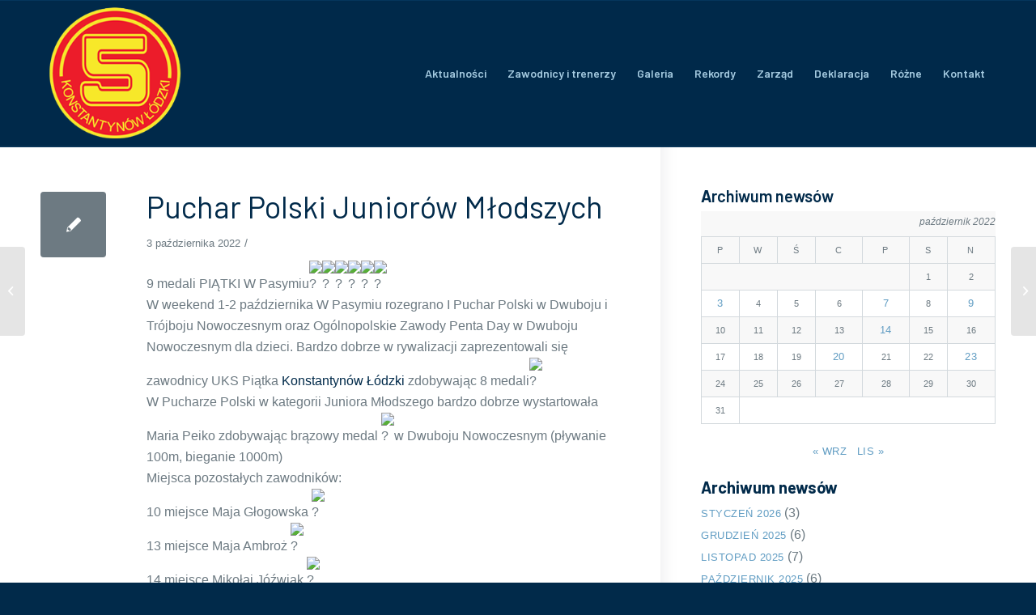

--- FILE ---
content_type: text/html; charset=UTF-8
request_url: http://ukspiatka.pl/2022/10/03/puchar-polski-juniorow-mlodszych-3/
body_size: 12128
content:
<!DOCTYPE html><html lang="pl-PL" class="html_stretched responsive av-preloader-disabled av-default-lightbox  html_header_top html_logo_left html_main_nav_header html_menu_right html_custom html_header_sticky html_header_shrinking html_mobile_menu_phone html_header_searchicon_disabled html_content_align_center html_header_unstick_top html_header_stretch_disabled html_av-overlay-side html_av-overlay-side-classic html_av-submenu-noclone html_entry_id_15930 av-cookies-no-cookie-consent av-no-preview html_text_menu_active "><head><meta charset="UTF-8" /><meta name="robots" content="index, follow" /><meta name="viewport" content="width=device-width, initial-scale=1"><link media="all" href="http://ukspiatka.pl/wp-content/cache/autoptimize/css/autoptimize_b41e4893017b0abf29605e4ebaf362c4.css" rel="stylesheet" /><link media="screen" href="http://ukspiatka.pl/wp-content/cache/autoptimize/css/autoptimize_5c633f10ddaab41bc90f591efa8f60af.css" rel="stylesheet" /><title>Puchar Polski Juniorów Młodszych &#8211; UKS Piątka</title><meta name='robots' content='max-image-preview:large' /><link rel="alternate" type="application/rss+xml" title="UKS Piątka &raquo; Kanał z wpisami" href="http://ukspiatka.pl/feed/" /><link rel="alternate" type="application/rss+xml" title="UKS Piątka &raquo; Kanał z komentarzami" href="http://ukspiatka.pl/comments/feed/" /><link rel="alternate" title="oEmbed (JSON)" type="application/json+oembed" href="http://ukspiatka.pl/wp-json/oembed/1.0/embed?url=http%3A%2F%2Fukspiatka.pl%2F2022%2F10%2F03%2Fpuchar-polski-juniorow-mlodszych-3%2F" /><link rel="alternate" title="oEmbed (XML)" type="text/xml+oembed" href="http://ukspiatka.pl/wp-json/oembed/1.0/embed?url=http%3A%2F%2Fukspiatka.pl%2F2022%2F10%2F03%2Fpuchar-polski-juniorow-mlodszych-3%2F&#038;format=xml" />  <script type='text/javascript'>(function() {
					
					/*	check if webfonts are disabled by user setting via cookie - or user must opt in.	*/
					var html = document.getElementsByTagName('html')[0];
					var cookie_check = html.className.indexOf('av-cookies-needs-opt-in') >= 0 || html.className.indexOf('av-cookies-can-opt-out') >= 0;
					var allow_continue = true;
					var silent_accept_cookie = html.className.indexOf('av-cookies-user-silent-accept') >= 0;

					if( cookie_check && ! silent_accept_cookie )
					{
						if( ! document.cookie.match(/aviaCookieConsent/) || html.className.indexOf('av-cookies-session-refused') >= 0 )
						{
							allow_continue = false;
						}
						else
						{
							if( ! document.cookie.match(/aviaPrivacyRefuseCookiesHideBar/) )
							{
								allow_continue = false;
							}
							else if( ! document.cookie.match(/aviaPrivacyEssentialCookiesEnabled/) )
							{
								allow_continue = false;
							}
							else if( document.cookie.match(/aviaPrivacyGoogleWebfontsDisabled/) )
							{
								allow_continue = false;
							}
						}
					}
					
					if( allow_continue )
					{
						var f = document.createElement('link');
					
						f.type 	= 'text/css';
						f.rel 	= 'stylesheet';
						f.href 	= '//fonts.googleapis.com/css?family=Barlow:400,500,600,700';
						f.id 	= 'avia-google-webfont';

						document.getElementsByTagName('head')[0].appendChild(f);
					}
				})();</script> <link rel='stylesheet' id='avia-dynamic-css' href='http://ukspiatka.pl/wp-content/cache/autoptimize/css/autoptimize_single_908838d315681754d737c9175dd22416.css?ver=61dd8c03f29ca' type='text/css' media='all' /> <script type="text/javascript" src="http://ukspiatka.pl/wp-includes/js/jquery/jquery.min.js?ver=3.7.1" id="jquery-core-js"></script> <link rel="https://api.w.org/" href="http://ukspiatka.pl/wp-json/" /><link rel="alternate" title="JSON" type="application/json" href="http://ukspiatka.pl/wp-json/wp/v2/posts/15930" /><link rel="EditURI" type="application/rsd+xml" title="RSD" href="http://ukspiatka.pl/xmlrpc.php?rsd" /><meta name="generator" content="WordPress 6.9" /><link rel="canonical" href="http://ukspiatka.pl/2022/10/03/puchar-polski-juniorow-mlodszych-3/" /><link rel='shortlink' href='http://ukspiatka.pl/?p=15930' /><link rel="profile" href="http://gmpg.org/xfn/11" /><link rel="alternate" type="application/rss+xml" title="UKS Piątka RSS2 Feed" href="http://ukspiatka.pl/feed/" /><link rel="pingback" href="http://ukspiatka.pl/xmlrpc.php" /> <!--[if lt IE 9]><script src="http://ukspiatka.pl/wp-content/themes/enfold4.7/js/html5shiv.js"></script><![endif]--><link rel="icon" href="http://ukspiatka.pl/_new/wp-content/uploads/2021/03/logo_uks5x-80x80.png" type="image/png"><style type='text/css'>@font-face {font-family: 'entypo-fontello'; font-weight: normal; font-style: normal; font-display: auto;
src: url('http://ukspiatka.pl/wp-content/themes/enfold4.7/config-templatebuilder/avia-template-builder/assets/fonts/entypo-fontello.woff2') format('woff2'),
url('http://ukspiatka.pl/wp-content/themes/enfold4.7/config-templatebuilder/avia-template-builder/assets/fonts/entypo-fontello.woff') format('woff'),
url('http://ukspiatka.pl/wp-content/themes/enfold4.7/config-templatebuilder/avia-template-builder/assets/fonts/entypo-fontello.ttf') format('truetype'), 
url('http://ukspiatka.pl/wp-content/themes/enfold4.7/config-templatebuilder/avia-template-builder/assets/fonts/entypo-fontello.svg#entypo-fontello') format('svg'),
url('http://ukspiatka.pl/wp-content/themes/enfold4.7/config-templatebuilder/avia-template-builder/assets/fonts/entypo-fontello.eot'),
url('http://ukspiatka.pl/wp-content/themes/enfold4.7/config-templatebuilder/avia-template-builder/assets/fonts/entypo-fontello.eot?#iefix') format('embedded-opentype');
} #top .avia-font-entypo-fontello, body .avia-font-entypo-fontello, html body [data-av_iconfont='entypo-fontello']:before{ font-family: 'entypo-fontello'; }

@font-face {font-family: 'enfold-knowledgebase'; font-weight: normal; font-style: normal; font-display: auto;
src: url('http://ukspiatka.pl/wp-content/uploads/avia_fonts/enfold-knowledgebase/enfold-knowledgebase.woff2') format('woff2'),
url('http://ukspiatka.pl/wp-content/uploads/avia_fonts/enfold-knowledgebase/enfold-knowledgebase.woff') format('woff'),
url('http://ukspiatka.pl/wp-content/uploads/avia_fonts/enfold-knowledgebase/enfold-knowledgebase.ttf') format('truetype'), 
url('http://ukspiatka.pl/wp-content/uploads/avia_fonts/enfold-knowledgebase/enfold-knowledgebase.svg#enfold-knowledgebase') format('svg'),
url('http://ukspiatka.pl/wp-content/uploads/avia_fonts/enfold-knowledgebase/enfold-knowledgebase.eot'),
url('http://ukspiatka.pl/wp-content/uploads/avia_fonts/enfold-knowledgebase/enfold-knowledgebase.eot?#iefix') format('embedded-opentype');
} #top .avia-font-enfold-knowledgebase, body .avia-font-enfold-knowledgebase, html body [data-av_iconfont='enfold-knowledgebase']:before{ font-family: 'enfold-knowledgebase'; }</style></head><body id="top" class="wp-singular post-template-default single single-post postid-15930 single-format-standard wp-theme-enfold47  rtl_columns stretched barlow sidebar_shadow" itemscope="itemscope" itemtype="https://schema.org/WebPage" ><div id='wrap_all'><header id='header' class='all_colors header_color dark_bg_color  av_header_top av_logo_left av_main_nav_header av_menu_right av_custom av_header_sticky av_header_shrinking av_header_stretch_disabled av_mobile_menu_phone av_header_searchicon_disabled av_header_unstick_top av_bottom_nav_disabled  av_header_border_disabled'  role="banner" itemscope="itemscope" itemtype="https://schema.org/WPHeader" ><div  id='header_main' class='container_wrap container_wrap_logo'><div class='container av-logo-container'><div class='inner-container'><span class='logo'><a href='http://ukspiatka.pl/'><img height="100" width="300" src='http://ukspiatka.pl/wp-content/uploads/2021/03/logo_uks5x.png' alt='UKS Piątka' title='' /></a></span><nav class='main_menu' data-selectname='Wybierz stornę'  role="navigation" itemscope="itemscope" itemtype="https://schema.org/SiteNavigationElement" ><div class="avia-menu av-main-nav-wrap"><ul id="avia-menu" class="menu av-main-nav"><li id="menu-item-15427" class="menu-item menu-item-type-post_type menu-item-object-page menu-item-top-level menu-item-top-level-1"><a href="http://ukspiatka.pl/aktualnosci/" itemprop="url"><span class="avia-bullet"></span><span class="avia-menu-text">Aktualności</span><span class="avia-menu-fx"><span class="avia-arrow-wrap"><span class="avia-arrow"></span></span></span></a></li><li id="menu-item-1136" class="menu-item menu-item-type-post_type menu-item-object-page menu-item-has-children menu-item-top-level menu-item-top-level-2"><a href="http://ukspiatka.pl/trenerzy-i-zawodnicy/" itemprop="url"><span class="avia-bullet"></span><span class="avia-menu-text">Zawodnicy i trenerzy</span><span class="avia-menu-fx"><span class="avia-arrow-wrap"><span class="avia-arrow"></span></span></span></a><ul class="sub-menu"><li id="menu-item-1650" class="menu-item menu-item-type-post_type menu-item-object-page"><a href="http://ukspiatka.pl/rocznik-1998/" itemprop="url"><span class="avia-bullet"></span><span class="avia-menu-text">Rocznik 1998</span></a></li><li id="menu-item-5337" class="menu-item menu-item-type-post_type menu-item-object-page"><a href="http://ukspiatka.pl/rocznik-1996/" itemprop="url"><span class="avia-bullet"></span><span class="avia-menu-text">Rocznik 1996</span></a></li><li id="menu-item-5336" class="menu-item menu-item-type-post_type menu-item-object-page"><a href="http://ukspiatka.pl/rocznik-1995/" itemprop="url"><span class="avia-bullet"></span><span class="avia-menu-text">Rocznik 1995</span></a></li><li id="menu-item-5335" class="menu-item menu-item-type-post_type menu-item-object-page"><a href="http://ukspiatka.pl/starsi/" itemprop="url"><span class="avia-bullet"></span><span class="avia-menu-text">Starsi</span></a></li></ul></li><li id="menu-item-1135" class="menu-item menu-item-type-post_type menu-item-object-page menu-item-mega-parent  menu-item-top-level menu-item-top-level-3"><a href="http://ukspiatka.pl/galeria/" itemprop="url"><span class="avia-bullet"></span><span class="avia-menu-text">Galeria</span><span class="avia-menu-fx"><span class="avia-arrow-wrap"><span class="avia-arrow"></span></span></span></a></li><li id="menu-item-1132" class="menu-item menu-item-type-post_type menu-item-object-page menu-item-has-children menu-item-top-level menu-item-top-level-4"><a href="http://ukspiatka.pl/klubowe-rekordy/" itemprop="url"><span class="avia-bullet"></span><span class="avia-menu-text">Rekordy</span><span class="avia-menu-fx"><span class="avia-arrow-wrap"><span class="avia-arrow"></span></span></span></a><ul class="sub-menu"><li id="menu-item-1372" class="menu-item menu-item-type-post_type menu-item-object-page"><a href="http://ukspiatka.pl/rekordy_klasa_2/" itemprop="url"><span class="avia-bullet"></span><span class="avia-menu-text">Klasa II</span></a></li><li id="menu-item-1375" class="menu-item menu-item-type-post_type menu-item-object-page"><a href="http://ukspiatka.pl/rekordy_klasa_3/" itemprop="url"><span class="avia-bullet"></span><span class="avia-menu-text">Klasa III</span></a></li><li id="menu-item-1374" class="menu-item menu-item-type-post_type menu-item-object-page"><a href="http://ukspiatka.pl/rekordy_klasa_4/" itemprop="url"><span class="avia-bullet"></span><span class="avia-menu-text">Klasa IV</span></a></li><li id="menu-item-1373" class="menu-item menu-item-type-post_type menu-item-object-page"><a href="http://ukspiatka.pl/rekordy_klasa_5_25/" itemprop="url"><span class="avia-bullet"></span><span class="avia-menu-text">Klasa V 25m</span></a></li><li id="menu-item-5061" class="menu-item menu-item-type-post_type menu-item-object-page"><a href="http://ukspiatka.pl/rekordy_klasa_6_25/" itemprop="url"><span class="avia-bullet"></span><span class="avia-menu-text">Klasa VI 25m</span></a></li><li id="menu-item-5076" class="menu-item menu-item-type-post_type menu-item-object-page"><a href="http://ukspiatka.pl/rekordy_klasa_6_50/" itemprop="url"><span class="avia-bullet"></span><span class="avia-menu-text">Klasa VI 50m</span></a></li><li id="menu-item-5084" class="menu-item menu-item-type-post_type menu-item-object-page"><a href="http://ukspiatka.pl/rekordy_gim_25/" itemprop="url"><span class="avia-bullet"></span><span class="avia-menu-text">Gimnazjum 25m</span></a></li><li id="menu-item-5104" class="menu-item menu-item-type-post_type menu-item-object-page"><a href="http://ukspiatka.pl/rekordy_gim_50/" itemprop="url"><span class="avia-bullet"></span><span class="avia-menu-text">Gimnazjum 50m</span></a></li><li id="menu-item-5103" class="menu-item menu-item-type-post_type menu-item-object-page"><a href="http://ukspiatka.pl/rekordy_klub_25/" itemprop="url"><span class="avia-bullet"></span><span class="avia-menu-text">Rekordy klubu 25m</span></a></li><li id="menu-item-5102" class="menu-item menu-item-type-post_type menu-item-object-page"><a href="http://ukspiatka.pl/rekordy_klub_50/" itemprop="url"><span class="avia-bullet"></span><span class="avia-menu-text">Rekordy klubu 50m</span></a></li></ul></li><li id="menu-item-1134" class="menu-item menu-item-type-post_type menu-item-object-page menu-item-top-level menu-item-top-level-5"><a href="http://ukspiatka.pl/zarzad-i-status/" itemprop="url"><span class="avia-bullet"></span><span class="avia-menu-text">Zarząd</span><span class="avia-menu-fx"><span class="avia-arrow-wrap"><span class="avia-arrow"></span></span></span></a></li><li id="menu-item-1133" class="menu-item menu-item-type-post_type menu-item-object-page menu-item-top-level menu-item-top-level-6"><a href="http://ukspiatka.pl/deklaracja-czlonkowska/" itemprop="url"><span class="avia-bullet"></span><span class="avia-menu-text">Deklaracja</span><span class="avia-menu-fx"><span class="avia-arrow-wrap"><span class="avia-arrow"></span></span></span></a></li><li id="menu-item-5371" class="menu-item menu-item-type-custom menu-item-object-custom menu-item-has-children menu-item-top-level menu-item-top-level-7"><a itemprop="url"><span class="avia-bullet"></span><span class="avia-menu-text">Różne</span><span class="avia-menu-fx"><span class="avia-arrow-wrap"><span class="avia-arrow"></span></span></span></a><ul class="sub-menu"><li id="menu-item-5375" class="menu-item menu-item-type-post_type menu-item-object-page"><a href="http://ukspiatka.pl/pisza-o-nas/" itemprop="url"><span class="avia-bullet"></span><span class="avia-menu-text">Piszą o nas</span></a></li><li id="menu-item-5386" class="menu-item menu-item-type-post_type menu-item-object-page"><a href="http://ukspiatka.pl/transmisje-z-zawodow/" itemprop="url"><span class="avia-bullet"></span><span class="avia-menu-text">Transmisje z zawodów</span></a></li><li id="menu-item-5397" class="menu-item menu-item-type-post_type menu-item-object-page"><a href="http://ukspiatka.pl/linki/" itemprop="url"><span class="avia-bullet"></span><span class="avia-menu-text">Linki</span></a></li></ul></li><li id="menu-item-1549" class="menu-item menu-item-type-post_type menu-item-object-page menu-item-top-level menu-item-top-level-8"><a href="http://ukspiatka.pl/kontakt/" itemprop="url"><span class="avia-bullet"></span><span class="avia-menu-text">Kontakt</span><span class="avia-menu-fx"><span class="avia-arrow-wrap"><span class="avia-arrow"></span></span></span></a></li><li class="av-burger-menu-main menu-item-avia-special av-small-burger-icon"> <a href="#" aria-label="Menu" aria-hidden="false"> <span class="av-hamburger av-hamburger--spin av-js-hamburger"> <span class="av-hamburger-box"> <span class="av-hamburger-inner"></span> <strong>Menu</strong> </span> </span> <span class="avia_hidden_link_text">Menu</span> </a></li></ul></div></nav></div></div></div><div class='header_bg'></div></header><div id='main' class='all_colors' data-scroll-offset='180'><div class='container_wrap container_wrap_first main_color sidebar_right'><div class='container template-blog template-single-blog '><main class='content units av-content-small alpha  av-blog-meta-author-disabled av-blog-meta-comments-disabled av-blog-meta-category-disabled av-blog-meta-html-info-disabled av-blog-meta-tag-disabled'  role="main" itemscope="itemscope" itemtype="https://schema.org/Blog" ><article class='post-entry post-entry-type-standard post-entry-15930 post-loop-1 post-parity-odd post-entry-last single-small  post-15930 post type-post status-publish format-standard hentry category-bez-kategorii'  itemscope="itemscope" itemtype="https://schema.org/BlogPosting" itemprop="blogPost" ><div class='blog-meta'><a href='' class='small-preview'  title="Puchar Polski Juniorów Młodszych"   itemprop="image" itemscope="itemscope" itemtype="https://schema.org/ImageObject" ><span class="iconfont" aria-hidden='true' data-av_icon='' data-av_iconfont='entypo-fontello'></span></a></div><div class='entry-content-wrapper clearfix standard-content'><header class="entry-content-header"><h1 class='post-title entry-title '  itemprop="headline" > <a href='http://ukspiatka.pl/2022/10/03/puchar-polski-juniorow-mlodszych-3/' rel='bookmark' title='Permanent Link: Puchar Polski Juniorów Młodszych'>Puchar Polski Juniorów Młodszych <span class='post-format-icon minor-meta'></span> </a></h1><span class='post-meta-infos'><time class='date-container minor-meta updated' >3 października 2022</time><span class='text-sep text-sep-date'>/</span><span class="blog-categories minor-meta">w <a href="http://ukspiatka.pl/category/bez-kategorii/" rel="tag">Bez kategorii</a> </span><span class="text-sep text-sep-cat">/</span><span class="blog-author minor-meta">Autor <span class="entry-author-link"  itemprop="author" ><span class="author"><span class="fn"><a href="http://ukspiatka.pl/author/janosik/" title="Wpisy od Tomsz Kotus" rel="author">Tomsz Kotus</a></span></span></span></span></span></header><div class="entry-content"  itemprop="text" ><div class="" dir="auto"><div id="jsc_c_4t" class="d2hqwtrz r227ecj6 ez8dtbzv gt60zsk1" data-ad-comet-preview="message" data-ad-preview="message"><div class="alzwoclg cqf1kptm siwo0mpr gu5uzgus"><div class="jroqu855 nthtkgg5"><div class="m8h3af8h l7ghb35v kjdc1dyq kmwttqpk gh25dzvf n3t5jt4f"><div dir="auto">9 medali PIĄTKI W Pasymiu<span class="fxk3tzhb b2rh1bv3 gh55jysx m8h3af8h ewco64xe kjdc1dyq ms56khn7 bq6c9xl4 eohcrkr5 akh3l2rg"><img decoding="async" src="https://static.xx.fbcdn.net/images/emoji.php/v9/t6c/1/16/1f4aa.png" alt="?" width="16" height="16" /></span><span class="fxk3tzhb b2rh1bv3 gh55jysx m8h3af8h ewco64xe kjdc1dyq ms56khn7 bq6c9xl4 eohcrkr5 akh3l2rg"><img decoding="async" src="https://static.xx.fbcdn.net/images/emoji.php/v9/t6c/1/16/1f4aa.png" alt="?" width="16" height="16" /></span><span class="fxk3tzhb b2rh1bv3 gh55jysx m8h3af8h ewco64xe kjdc1dyq ms56khn7 bq6c9xl4 eohcrkr5 akh3l2rg"><img decoding="async" src="https://static.xx.fbcdn.net/images/emoji.php/v9/t50/1/16/1f525.png" alt="?" width="16" height="16" /></span><span class="fxk3tzhb b2rh1bv3 gh55jysx m8h3af8h ewco64xe kjdc1dyq ms56khn7 bq6c9xl4 eohcrkr5 akh3l2rg"><img decoding="async" src="https://static.xx.fbcdn.net/images/emoji.php/v9/t50/1/16/1f525.png" alt="?" width="16" height="16" /></span><span class="fxk3tzhb b2rh1bv3 gh55jysx m8h3af8h ewco64xe kjdc1dyq ms56khn7 bq6c9xl4 eohcrkr5 akh3l2rg"><img decoding="async" src="https://static.xx.fbcdn.net/images/emoji.php/v9/tfc/1/16/1f44d.png" alt="?" width="16" height="16" /></span><span class="fxk3tzhb b2rh1bv3 gh55jysx m8h3af8h ewco64xe kjdc1dyq ms56khn7 bq6c9xl4 eohcrkr5 akh3l2rg"><img decoding="async" src="https://static.xx.fbcdn.net/images/emoji.php/v9/tfc/1/16/1f44d.png" alt="?" width="16" height="16" /></span></div><div dir="auto">W weekend 1-2 października W Pasymiu rozegrano I Puchar Polski w Dwuboju i Trójboju Nowoczesnym oraz Ogólnopolskie Zawody Penta Day w Dwuboju Nowoczesnym dla dzieci. Bardzo dobrze w rywalizacji zaprezentowali się zawodnicy UKS Piątka <a class="qi72231t nu7423ey n3hqoq4p r86q59rh b3qcqh3k fq87ekyn bdao358l fsf7x5fv rse6dlih s5oniofx m8h3af8h l7ghb35v kjdc1dyq kmwttqpk srn514ro oxkhqvkx rl78xhln nch0832m cr00lzj9 rn8ck1ys s3jn8y49 icdlwmnq cxfqmxzd d1w2l3lo tes86rjd" tabindex="0" role="link" href="https://www.facebook.com/miasto.konstantynowlodzki/?__cft__[0]=AZVCaqSA5bOvoiMS7ZptFW5Fr93XkE33k5acJuJxCCW6Iqih9ADnaS0y3JHHdH5B8H_OhxQrispDwpf-eJHeZ3kkNo3svCaXQsOFTYj5N0NZ8BruGWNeddEiQytU5yORX3htaX98g1E9FeYgyFSMQrzC-uCIyVUgPotT3vSGatxyRQ&amp;__tn__=kK-R"><span class="rse6dlih">Konstantynów Łódzki</span></a> zdobywając 8 medali<span class="fxk3tzhb b2rh1bv3 gh55jysx m8h3af8h ewco64xe kjdc1dyq ms56khn7 bq6c9xl4 eohcrkr5 akh3l2rg"><img loading="lazy" decoding="async" src="https://static.xx.fbcdn.net/images/emoji.php/v9/t4c/1/16/1f642.png" alt="?" width="16" height="16" /></span></div><div dir="auto">W Pucharze Polski w kategorii Juniora Młodszego bardzo dobrze wystartowała Maria Peiko zdobywając brązowy medal <span class="fxk3tzhb b2rh1bv3 gh55jysx m8h3af8h ewco64xe kjdc1dyq ms56khn7 bq6c9xl4 eohcrkr5 akh3l2rg"><img loading="lazy" decoding="async" src="https://static.xx.fbcdn.net/images/emoji.php/v9/t96/1/16/1f949.png" alt="?" width="16" height="16" /></span>w Dwuboju Nowoczesnym (pływanie 100m, bieganie 1000m)</div><div dir="auto">Miejsca pozostałych zawodników:</div><div dir="auto">10 miejsce Maja Głogowska <span class="fxk3tzhb b2rh1bv3 gh55jysx m8h3af8h ewco64xe kjdc1dyq ms56khn7 bq6c9xl4 eohcrkr5 akh3l2rg"><img loading="lazy" decoding="async" src="https://static.xx.fbcdn.net/images/emoji.php/v9/t4c/1/16/1f642.png" alt="?" width="16" height="16" /></span></div><div dir="auto">13 miejsce Maja Ambroż <span class="fxk3tzhb b2rh1bv3 gh55jysx m8h3af8h ewco64xe kjdc1dyq ms56khn7 bq6c9xl4 eohcrkr5 akh3l2rg"><img loading="lazy" decoding="async" src="https://static.xx.fbcdn.net/images/emoji.php/v9/t4c/1/16/1f642.png" alt="?" width="16" height="16" /></span></div><div dir="auto">14 miejsce Mikołaj Jóźwiak <span class="fxk3tzhb b2rh1bv3 gh55jysx m8h3af8h ewco64xe kjdc1dyq ms56khn7 bq6c9xl4 eohcrkr5 akh3l2rg"><img loading="lazy" decoding="async" src="https://static.xx.fbcdn.net/images/emoji.php/v9/t4c/1/16/1f642.png" alt="?" width="16" height="16" /></span></div><div dir="auto">17 miejsce Piotr Grabowski <span class="fxk3tzhb b2rh1bv3 gh55jysx m8h3af8h ewco64xe kjdc1dyq ms56khn7 bq6c9xl4 eohcrkr5 akh3l2rg"><img loading="lazy" decoding="async" src="https://static.xx.fbcdn.net/images/emoji.php/v9/t4c/1/16/1f642.png" alt="?" width="16" height="16" /></span></div><div dir="auto">22 miejsce Helena Luniak <span class="fxk3tzhb b2rh1bv3 gh55jysx m8h3af8h ewco64xe kjdc1dyq ms56khn7 bq6c9xl4 eohcrkr5 akh3l2rg"><img loading="lazy" decoding="async" src="https://static.xx.fbcdn.net/images/emoji.php/v9/t4c/1/16/1f642.png" alt="?" width="16" height="16" /></span></div><div dir="auto">22 miejsce Nikodem Nowak <span class="fxk3tzhb b2rh1bv3 gh55jysx m8h3af8h ewco64xe kjdc1dyq ms56khn7 bq6c9xl4 eohcrkr5 akh3l2rg"><img loading="lazy" decoding="async" src="https://static.xx.fbcdn.net/images/emoji.php/v9/t4c/1/16/1f642.png" alt="?" width="16" height="16" /></span></div><div dir="auto">23 miejsce Iga Ciszyk <span class="fxk3tzhb b2rh1bv3 gh55jysx m8h3af8h ewco64xe kjdc1dyq ms56khn7 bq6c9xl4 eohcrkr5 akh3l2rg"><img loading="lazy" decoding="async" src="https://static.xx.fbcdn.net/images/emoji.php/v9/t4c/1/16/1f642.png" alt="?" width="16" height="16" /></span></div><div dir="auto">29 miejsce Antosia Luniak <span class="fxk3tzhb b2rh1bv3 gh55jysx m8h3af8h ewco64xe kjdc1dyq ms56khn7 bq6c9xl4 eohcrkr5 akh3l2rg"><img loading="lazy" decoding="async" src="https://static.xx.fbcdn.net/images/emoji.php/v9/t4c/1/16/1f642.png" alt="?" width="16" height="16" /></span></div><div dir="auto">30 miejsce Oliwia Butrym<span class="fxk3tzhb b2rh1bv3 gh55jysx m8h3af8h ewco64xe kjdc1dyq ms56khn7 bq6c9xl4 eohcrkr5 akh3l2rg"><img loading="lazy" decoding="async" src="https://static.xx.fbcdn.net/images/emoji.php/v9/t4c/1/16/1f642.png" alt="?" width="16" height="16" /></span></div><div dir="auto">32 miejsce Ala Adamczewska <span class="fxk3tzhb b2rh1bv3 gh55jysx m8h3af8h ewco64xe kjdc1dyq ms56khn7 bq6c9xl4 eohcrkr5 akh3l2rg"><img loading="lazy" decoding="async" src="https://static.xx.fbcdn.net/images/emoji.php/v9/t4c/1/16/1f642.png" alt="?" width="16" height="16" /></span></div><div dir="auto">W Trójboju Nowoczesnym (strzelanie, pływanie 200m, bieganie 2000m) Hania Ciszyk wywalczyła wysokie 6 miejsce<span class="fxk3tzhb b2rh1bv3 gh55jysx m8h3af8h ewco64xe kjdc1dyq ms56khn7 bq6c9xl4 eohcrkr5 akh3l2rg"><img decoding="async" src="https://static.xx.fbcdn.net/images/emoji.php/v9/tfc/1/16/1f44d.png" alt="?" width="16" height="16" /></span>, Kamila Naji 8 miejsce <span class="fxk3tzhb b2rh1bv3 gh55jysx m8h3af8h ewco64xe kjdc1dyq ms56khn7 bq6c9xl4 eohcrkr5 akh3l2rg"><img loading="lazy" decoding="async" src="https://static.xx.fbcdn.net/images/emoji.php/v9/t4c/1/16/1f642.png" alt="?" width="16" height="16" /></span>, Natalia Głogowska 12 miejsce <span class="fxk3tzhb b2rh1bv3 gh55jysx m8h3af8h ewco64xe kjdc1dyq ms56khn7 bq6c9xl4 eohcrkr5 akh3l2rg"><img loading="lazy" decoding="async" src="https://static.xx.fbcdn.net/images/emoji.php/v9/t4c/1/16/1f642.png" alt="?" width="16" height="16" /></span></div><div dir="auto">W rywalizacji dzieci w Ogólnopolskich Zawodach Penta Day w Dwuboju (pływanie 50m stylem dowolnym, bieganie 600m) nie brakowało emocji i medali<span class="fxk3tzhb b2rh1bv3 gh55jysx m8h3af8h ewco64xe kjdc1dyq ms56khn7 bq6c9xl4 eohcrkr5 akh3l2rg"><img decoding="async" src="https://static.xx.fbcdn.net/images/emoji.php/v9/t6c/1/16/1f4aa.png" alt="?" width="16" height="16" /></span><span class="fxk3tzhb b2rh1bv3 gh55jysx m8h3af8h ewco64xe kjdc1dyq ms56khn7 bq6c9xl4 eohcrkr5 akh3l2rg"><img decoding="async" src="https://static.xx.fbcdn.net/images/emoji.php/v9/tfc/1/16/1f44d.png" alt="?" width="16" height="16" /></span><span class="fxk3tzhb b2rh1bv3 gh55jysx m8h3af8h ewco64xe kjdc1dyq ms56khn7 bq6c9xl4 eohcrkr5 akh3l2rg"><img loading="lazy" decoding="async" src="https://static.xx.fbcdn.net/images/emoji.php/v9/t4c/1/16/1f642.png" alt="?" width="16" height="16" /></span><span class="fxk3tzhb b2rh1bv3 gh55jysx m8h3af8h ewco64xe kjdc1dyq ms56khn7 bq6c9xl4 eohcrkr5 akh3l2rg"><img decoding="async" src="https://static.xx.fbcdn.net/images/emoji.php/v9/t50/1/16/1f525.png" alt="?" width="16" height="16" /></span> Zawodnicy PIĄTKI zajmowali następujące miejsca:</div><div dir="auto">Rocznik 2012:</div><div dir="auto"><span class="fxk3tzhb b2rh1bv3 gh55jysx m8h3af8h ewco64xe kjdc1dyq ms56khn7 bq6c9xl4 eohcrkr5 akh3l2rg"><img loading="lazy" decoding="async" src="https://static.xx.fbcdn.net/images/emoji.php/v9/t15/1/16/1f948.png" alt="?" width="16" height="16" /></span>2 miejsce Maria Kotus <span class="fxk3tzhb b2rh1bv3 gh55jysx m8h3af8h ewco64xe kjdc1dyq ms56khn7 bq6c9xl4 eohcrkr5 akh3l2rg"><img decoding="async" src="https://static.xx.fbcdn.net/images/emoji.php/v9/tfc/1/16/1f44d.png" alt="?" width="16" height="16" /></span></div><div dir="auto"><span class="fxk3tzhb b2rh1bv3 gh55jysx m8h3af8h ewco64xe kjdc1dyq ms56khn7 bq6c9xl4 eohcrkr5 akh3l2rg"><img loading="lazy" decoding="async" src="https://static.xx.fbcdn.net/images/emoji.php/v9/t96/1/16/1f949.png" alt="?" width="16" height="16" /></span>3 miejsce Laura Grudzińska <span class="fxk3tzhb b2rh1bv3 gh55jysx m8h3af8h ewco64xe kjdc1dyq ms56khn7 bq6c9xl4 eohcrkr5 akh3l2rg"><img decoding="async" src="https://static.xx.fbcdn.net/images/emoji.php/v9/tfc/1/16/1f44d.png" alt="?" width="16" height="16" /></span></div><div dir="auto">Rocznik 2013:</div><div dir="auto"><span class="fxk3tzhb b2rh1bv3 gh55jysx m8h3af8h ewco64xe kjdc1dyq ms56khn7 bq6c9xl4 eohcrkr5 akh3l2rg"><img loading="lazy" decoding="async" src="https://static.xx.fbcdn.net/images/emoji.php/v9/t15/1/16/1f948.png" alt="?" width="16" height="16" /></span>2 Kacper Owczarek <span class="fxk3tzhb b2rh1bv3 gh55jysx m8h3af8h ewco64xe kjdc1dyq ms56khn7 bq6c9xl4 eohcrkr5 akh3l2rg"><img decoding="async" src="https://static.xx.fbcdn.net/images/emoji.php/v9/tfc/1/16/1f44d.png" alt="?" width="16" height="16" /></span></div><div dir="auto"><span class="fxk3tzhb b2rh1bv3 gh55jysx m8h3af8h ewco64xe kjdc1dyq ms56khn7 bq6c9xl4 eohcrkr5 akh3l2rg"><img loading="lazy" decoding="async" src="https://static.xx.fbcdn.net/images/emoji.php/v9/t96/1/16/1f949.png" alt="?" width="16" height="16" /></span>3 miejsce Jagoda Nowak <span class="fxk3tzhb b2rh1bv3 gh55jysx m8h3af8h ewco64xe kjdc1dyq ms56khn7 bq6c9xl4 eohcrkr5 akh3l2rg"><img decoding="async" src="https://static.xx.fbcdn.net/images/emoji.php/v9/tfc/1/16/1f44d.png" alt="?" width="16" height="16" /></span></div><div dir="auto"><span class="fxk3tzhb b2rh1bv3 gh55jysx m8h3af8h ewco64xe kjdc1dyq ms56khn7 bq6c9xl4 eohcrkr5 akh3l2rg"><img loading="lazy" decoding="async" src="https://static.xx.fbcdn.net/images/emoji.php/v9/t96/1/16/1f949.png" alt="?" width="16" height="16" /></span>3 miejsce Kacper Smyka <span class="fxk3tzhb b2rh1bv3 gh55jysx m8h3af8h ewco64xe kjdc1dyq ms56khn7 bq6c9xl4 eohcrkr5 akh3l2rg"><img decoding="async" src="https://static.xx.fbcdn.net/images/emoji.php/v9/tfc/1/16/1f44d.png" alt="?" width="16" height="16" /></span></div><div dir="auto"><span class="fxk3tzhb b2rh1bv3 gh55jysx m8h3af8h ewco64xe kjdc1dyq ms56khn7 bq6c9xl4 eohcrkr5 akh3l2rg"><img loading="lazy" decoding="async" src="https://static.xx.fbcdn.net/images/emoji.php/v9/t4c/1/16/1f642.png" alt="?" width="16" height="16" /></span>5 miejsce Maja Plewińska <span class="fxk3tzhb b2rh1bv3 gh55jysx m8h3af8h ewco64xe kjdc1dyq ms56khn7 bq6c9xl4 eohcrkr5 akh3l2rg"><img decoding="async" src="https://static.xx.fbcdn.net/images/emoji.php/v9/tfc/1/16/1f44d.png" alt="?" width="16" height="16" /></span></div><div dir="auto">Rocznik 2014:</div><div dir="auto"><span class="fxk3tzhb b2rh1bv3 gh55jysx m8h3af8h ewco64xe kjdc1dyq ms56khn7 bq6c9xl4 eohcrkr5 akh3l2rg"><img loading="lazy" decoding="async" src="https://static.xx.fbcdn.net/images/emoji.php/v9/t15/1/16/1f948.png" alt="?" width="16" height="16" /></span>2 miejsce Lena Ber <span class="fxk3tzhb b2rh1bv3 gh55jysx m8h3af8h ewco64xe kjdc1dyq ms56khn7 bq6c9xl4 eohcrkr5 akh3l2rg"><img decoding="async" src="https://static.xx.fbcdn.net/images/emoji.php/v9/tfc/1/16/1f44d.png" alt="?" width="16" height="16" /></span></div><div dir="auto"><span class="fxk3tzhb b2rh1bv3 gh55jysx m8h3af8h ewco64xe kjdc1dyq ms56khn7 bq6c9xl4 eohcrkr5 akh3l2rg"><img loading="lazy" decoding="async" src="https://static.xx.fbcdn.net/images/emoji.php/v9/t96/1/16/1f949.png" alt="?" width="16" height="16" /></span>3 miejsce Kasia Kotus <span class="fxk3tzhb b2rh1bv3 gh55jysx m8h3af8h ewco64xe kjdc1dyq ms56khn7 bq6c9xl4 eohcrkr5 akh3l2rg"><img decoding="async" src="https://static.xx.fbcdn.net/images/emoji.php/v9/tfc/1/16/1f44d.png" alt="?" width="16" height="16" /></span></div><div dir="auto">Bardzo dużo emocji było podczas wyścigów sztafet, gdzie UKS Piątka wywalczyła 3 miejsce<span class="fxk3tzhb b2rh1bv3 gh55jysx m8h3af8h ewco64xe kjdc1dyq ms56khn7 bq6c9xl4 eohcrkr5 akh3l2rg"><img decoding="async" src="https://static.xx.fbcdn.net/images/emoji.php/v9/t50/1/16/1f525.png" alt="?" width="16" height="16" /></span><span class="fxk3tzhb b2rh1bv3 gh55jysx m8h3af8h ewco64xe kjdc1dyq ms56khn7 bq6c9xl4 eohcrkr5 akh3l2rg"><img decoding="async" src="https://static.xx.fbcdn.net/images/emoji.php/v9/t50/1/16/1f525.png" alt="?" width="16" height="16" /></span><span class="fxk3tzhb b2rh1bv3 gh55jysx m8h3af8h ewco64xe kjdc1dyq ms56khn7 bq6c9xl4 eohcrkr5 akh3l2rg"><img decoding="async" src="https://static.xx.fbcdn.net/images/emoji.php/v9/t50/1/16/1f525.png" alt="?" width="16" height="16" /></span><span class="fxk3tzhb b2rh1bv3 gh55jysx m8h3af8h ewco64xe kjdc1dyq ms56khn7 bq6c9xl4 eohcrkr5 akh3l2rg"><img decoding="async" src="https://static.xx.fbcdn.net/images/emoji.php/v9/t6c/1/16/1f4aa.png" alt="?" width="16" height="16" /></span><span class="fxk3tzhb b2rh1bv3 gh55jysx m8h3af8h ewco64xe kjdc1dyq ms56khn7 bq6c9xl4 eohcrkr5 akh3l2rg"><img decoding="async" src="https://static.xx.fbcdn.net/images/emoji.php/v9/t6c/1/16/1f4aa.png" alt="?" width="16" height="16" /></span><span class="fxk3tzhb b2rh1bv3 gh55jysx m8h3af8h ewco64xe kjdc1dyq ms56khn7 bq6c9xl4 eohcrkr5 akh3l2rg"><img decoding="async" src="https://static.xx.fbcdn.net/images/emoji.php/v9/t6c/1/16/1f4aa.png" alt="?" width="16" height="16" /></span><span class="fxk3tzhb b2rh1bv3 gh55jysx m8h3af8h ewco64xe kjdc1dyq ms56khn7 bq6c9xl4 eohcrkr5 akh3l2rg"><img decoding="async" src="https://static.xx.fbcdn.net/images/emoji.php/v9/tfc/1/16/1f44d.png" alt="?" width="16" height="16" /></span><span class="fxk3tzhb b2rh1bv3 gh55jysx m8h3af8h ewco64xe kjdc1dyq ms56khn7 bq6c9xl4 eohcrkr5 akh3l2rg"><img decoding="async" src="https://static.xx.fbcdn.net/images/emoji.php/v9/tfc/1/16/1f44d.png" alt="?" width="16" height="16" /></span><span class="fxk3tzhb b2rh1bv3 gh55jysx m8h3af8h ewco64xe kjdc1dyq ms56khn7 bq6c9xl4 eohcrkr5 akh3l2rg"><img decoding="async" src="https://static.xx.fbcdn.net/images/emoji.php/v9/tfc/1/16/1f44d.png" alt="?" width="16" height="16" /></span><span class="fxk3tzhb b2rh1bv3 gh55jysx m8h3af8h ewco64xe kjdc1dyq ms56khn7 bq6c9xl4 eohcrkr5 akh3l2rg"><img loading="lazy" decoding="async" src="https://static.xx.fbcdn.net/images/emoji.php/v9/t4c/1/16/1f642.png" alt="?" width="16" height="16" /></span><span class="fxk3tzhb b2rh1bv3 gh55jysx m8h3af8h ewco64xe kjdc1dyq ms56khn7 bq6c9xl4 eohcrkr5 akh3l2rg"><img loading="lazy" decoding="async" src="https://static.xx.fbcdn.net/images/emoji.php/v9/t4c/1/16/1f642.png" alt="?" width="16" height="16" /></span></div><div dir="auto">Sztafeta w składzie: Maria Kotus, Laura Grudzińska, Kacper Owczarek, Kacper Smyka, Jagoda Nowak, Maja Plewińska, Lena Ber, Kasia Kotus <span class="fxk3tzhb b2rh1bv3 gh55jysx m8h3af8h ewco64xe kjdc1dyq ms56khn7 bq6c9xl4 eohcrkr5 akh3l2rg"><img loading="lazy" decoding="async" src="https://static.xx.fbcdn.net/images/emoji.php/v9/tfe/1/16/1f44f.png" alt="?" width="16" height="16" /></span><span class="fxk3tzhb b2rh1bv3 gh55jysx m8h3af8h ewco64xe kjdc1dyq ms56khn7 bq6c9xl4 eohcrkr5 akh3l2rg"><img loading="lazy" decoding="async" src="https://static.xx.fbcdn.net/images/emoji.php/v9/tfe/1/16/1f44f.png" alt="?" width="16" height="16" /></span><span class="fxk3tzhb b2rh1bv3 gh55jysx m8h3af8h ewco64xe kjdc1dyq ms56khn7 bq6c9xl4 eohcrkr5 akh3l2rg"><img loading="lazy" decoding="async" src="https://static.xx.fbcdn.net/images/emoji.php/v9/tfe/1/16/1f44f.png" alt="?" width="16" height="16" /></span><span class="fxk3tzhb b2rh1bv3 gh55jysx m8h3af8h ewco64xe kjdc1dyq ms56khn7 bq6c9xl4 eohcrkr5 akh3l2rg"><img loading="lazy" decoding="async" src="https://static.xx.fbcdn.net/images/emoji.php/v9/tfe/1/16/1f44f.png" alt="?" width="16" height="16" /></span><span class="fxk3tzhb b2rh1bv3 gh55jysx m8h3af8h ewco64xe kjdc1dyq ms56khn7 bq6c9xl4 eohcrkr5 akh3l2rg"><img loading="lazy" decoding="async" src="https://static.xx.fbcdn.net/images/emoji.php/v9/tfe/1/16/1f44f.png" alt="?" width="16" height="16" /></span><span class="fxk3tzhb b2rh1bv3 gh55jysx m8h3af8h ewco64xe kjdc1dyq ms56khn7 bq6c9xl4 eohcrkr5 akh3l2rg"><img loading="lazy" decoding="async" src="https://static.xx.fbcdn.net/images/emoji.php/v9/tfe/1/16/1f44f.png" alt="?" width="16" height="16" /></span><span class="fxk3tzhb b2rh1bv3 gh55jysx m8h3af8h ewco64xe kjdc1dyq ms56khn7 bq6c9xl4 eohcrkr5 akh3l2rg"><img loading="lazy" decoding="async" src="https://static.xx.fbcdn.net/images/emoji.php/v9/tfe/1/16/1f44f.png" alt="?" width="16" height="16" /></span><span class="fxk3tzhb b2rh1bv3 gh55jysx m8h3af8h ewco64xe kjdc1dyq ms56khn7 bq6c9xl4 eohcrkr5 akh3l2rg"><img loading="lazy" decoding="async" src="https://static.xx.fbcdn.net/images/emoji.php/v9/tfe/1/16/1f44f.png" alt="?" width="16" height="16" /></span></div><div dir="auto">Gratulujemy <span class="fxk3tzhb b2rh1bv3 gh55jysx m8h3af8h ewco64xe kjdc1dyq ms56khn7 bq6c9xl4 eohcrkr5 akh3l2rg"><img decoding="async" src="https://static.xx.fbcdn.net/images/emoji.php/v9/tfc/1/16/1f44d.png" alt="?" width="16" height="16" /></span><span class="fxk3tzhb b2rh1bv3 gh55jysx m8h3af8h ewco64xe kjdc1dyq ms56khn7 bq6c9xl4 eohcrkr5 akh3l2rg"><img decoding="async" src="https://static.xx.fbcdn.net/images/emoji.php/v9/tfc/1/16/1f44d.png" alt="?" width="16" height="16" /></span><span class="fxk3tzhb b2rh1bv3 gh55jysx m8h3af8h ewco64xe kjdc1dyq ms56khn7 bq6c9xl4 eohcrkr5 akh3l2rg"><img decoding="async" src="https://static.xx.fbcdn.net/images/emoji.php/v9/tfc/1/16/1f44d.png" alt="?" width="16" height="16" /></span></div><div dir="auto"><a class="qi72231t nu7423ey n3hqoq4p r86q59rh b3qcqh3k fq87ekyn bdao358l fsf7x5fv rse6dlih s5oniofx m8h3af8h l7ghb35v kjdc1dyq kmwttqpk srn514ro oxkhqvkx rl78xhln nch0832m cr00lzj9 rn8ck1ys s3jn8y49 icdlwmnq cxfqmxzd d1w2l3lo tes86rjd" tabindex="0" role="link" href="https://www.facebook.com/wojewodztwo.lodzkie?__cft__[0]=AZVCaqSA5bOvoiMS7ZptFW5Fr93XkE33k5acJuJxCCW6Iqih9ADnaS0y3JHHdH5B8H_OhxQrispDwpf-eJHeZ3kkNo3svCaXQsOFTYj5N0NZ8BruGWNeddEiQytU5yORX3htaX98g1E9FeYgyFSMQrzC-uCIyVUgPotT3vSGatxyRQ&amp;__tn__=-]K-R"><span class="rse6dlih">Województwo Łódzkie</span></a></div><div dir="auto"><a class="qi72231t nu7423ey n3hqoq4p r86q59rh b3qcqh3k fq87ekyn bdao358l fsf7x5fv rse6dlih s5oniofx m8h3af8h l7ghb35v kjdc1dyq kmwttqpk srn514ro oxkhqvkx rl78xhln nch0832m cr00lzj9 rn8ck1ys s3jn8y49 icdlwmnq cxfqmxzd d1w2l3lo tes86rjd" tabindex="0" role="link" href="https://www.facebook.com/StarostwoPowiatoweWPabianicach?__cft__[0]=AZVCaqSA5bOvoiMS7ZptFW5Fr93XkE33k5acJuJxCCW6Iqih9ADnaS0y3JHHdH5B8H_OhxQrispDwpf-eJHeZ3kkNo3svCaXQsOFTYj5N0NZ8BruGWNeddEiQytU5yORX3htaX98g1E9FeYgyFSMQrzC-uCIyVUgPotT3vSGatxyRQ&amp;__tn__=-]K-R"><span class="rse6dlih">Starostwo Powiatowe w Pabianicach</span></a></div><div dir="auto"><a class="qi72231t nu7423ey n3hqoq4p r86q59rh b3qcqh3k fq87ekyn bdao358l fsf7x5fv rse6dlih s5oniofx m8h3af8h l7ghb35v kjdc1dyq kmwttqpk srn514ro oxkhqvkx rl78xhln nch0832m cr00lzj9 rn8ck1ys s3jn8y49 icdlwmnq cxfqmxzd d1w2l3lo tes86rjd" tabindex="0" role="link" href="https://www.facebook.com/jakubowski.robert?__cft__[0]=AZVCaqSA5bOvoiMS7ZptFW5Fr93XkE33k5acJuJxCCW6Iqih9ADnaS0y3JHHdH5B8H_OhxQrispDwpf-eJHeZ3kkNo3svCaXQsOFTYj5N0NZ8BruGWNeddEiQytU5yORX3htaX98g1E9FeYgyFSMQrzC-uCIyVUgPotT3vSGatxyRQ&amp;__tn__=-]K-R"><span class="rse6dlih">Robert Jakubowski Burmistrz Konstantynowa Łódzkiego</span></a></div><div dir="auto"><a class="qi72231t nu7423ey n3hqoq4p r86q59rh b3qcqh3k fq87ekyn bdao358l fsf7x5fv rse6dlih s5oniofx m8h3af8h l7ghb35v kjdc1dyq kmwttqpk srn514ro oxkhqvkx rl78xhln nch0832m cr00lzj9 rn8ck1ys s3jn8y49 icdlwmnq cxfqmxzd d1w2l3lo tes86rjd" tabindex="0" role="link" href="https://www.facebook.com/CSIRWKonstantynowieLodzkim?__cft__[0]=AZVCaqSA5bOvoiMS7ZptFW5Fr93XkE33k5acJuJxCCW6Iqih9ADnaS0y3JHHdH5B8H_OhxQrispDwpf-eJHeZ3kkNo3svCaXQsOFTYj5N0NZ8BruGWNeddEiQytU5yORX3htaX98g1E9FeYgyFSMQrzC-uCIyVUgPotT3vSGatxyRQ&amp;__tn__=-]K-R"><span class="rse6dlih">Centrum Sportu i Rekreacji w Konstantynowie Łódzkim</span></a></div><div dir="auto"><a class="qi72231t nu7423ey n3hqoq4p r86q59rh b3qcqh3k fq87ekyn bdao358l fsf7x5fv rse6dlih s5oniofx m8h3af8h l7ghb35v kjdc1dyq kmwttqpk srn514ro oxkhqvkx rl78xhln nch0832m cr00lzj9 rn8ck1ys s3jn8y49 icdlwmnq cxfqmxzd d1w2l3lo tes86rjd" tabindex="0" role="link" href="https://www.facebook.com/VeoliaPL/?__cft__[0]=AZVCaqSA5bOvoiMS7ZptFW5Fr93XkE33k5acJuJxCCW6Iqih9ADnaS0y3JHHdH5B8H_OhxQrispDwpf-eJHeZ3kkNo3svCaXQsOFTYj5N0NZ8BruGWNeddEiQytU5yORX3htaX98g1E9FeYgyFSMQrzC-uCIyVUgPotT3vSGatxyRQ&amp;__tn__=kK-R"><span class="rse6dlih">Veolia PL</span></a></div><div dir="auto"><a class="qi72231t nu7423ey n3hqoq4p r86q59rh b3qcqh3k fq87ekyn bdao358l fsf7x5fv rse6dlih s5oniofx m8h3af8h l7ghb35v kjdc1dyq kmwttqpk srn514ro oxkhqvkx rl78xhln nch0832m cr00lzj9 rn8ck1ys s3jn8y49 icdlwmnq cxfqmxzd d1w2l3lo tes86rjd" tabindex="0" role="link" href="https://www.facebook.com/profile.php?id=100057655710597&amp;__cft__[0]=AZVCaqSA5bOvoiMS7ZptFW5Fr93XkE33k5acJuJxCCW6Iqih9ADnaS0y3JHHdH5B8H_OhxQrispDwpf-eJHeZ3kkNo3svCaXQsOFTYj5N0NZ8BruGWNeddEiQytU5yORX3htaX98g1E9FeYgyFSMQrzC-uCIyVUgPotT3vSGatxyRQ&amp;__tn__=-]K-R"><span class="rse6dlih">S.I.ZGODA</span></a></div><div dir="auto"><a class="qi72231t nu7423ey n3hqoq4p r86q59rh b3qcqh3k fq87ekyn bdao358l fsf7x5fv rse6dlih s5oniofx m8h3af8h l7ghb35v kjdc1dyq kmwttqpk srn514ro oxkhqvkx rl78xhln nch0832m cr00lzj9 rn8ck1ys s3jn8y49 icdlwmnq cxfqmxzd d1w2l3lo tes86rjd" tabindex="0" role="link" href="https://www.facebook.com/JAMIRwedliny?__cft__[0]=AZVCaqSA5bOvoiMS7ZptFW5Fr93XkE33k5acJuJxCCW6Iqih9ADnaS0y3JHHdH5B8H_OhxQrispDwpf-eJHeZ3kkNo3svCaXQsOFTYj5N0NZ8BruGWNeddEiQytU5yORX3htaX98g1E9FeYgyFSMQrzC-uCIyVUgPotT3vSGatxyRQ&amp;__tn__=-]K-R"><span class="rse6dlih">Zakład Mięsny JAMIR Sobieraj i Wspólnicy</span></a></div><div dir="auto"><a class="qi72231t nu7423ey n3hqoq4p r86q59rh b3qcqh3k fq87ekyn bdao358l fsf7x5fv rse6dlih s5oniofx m8h3af8h l7ghb35v kjdc1dyq kmwttqpk srn514ro oxkhqvkx rl78xhln nch0832m cr00lzj9 rn8ck1ys s3jn8y49 icdlwmnq cxfqmxzd d1w2l3lo tes86rjd" tabindex="0" role="link" href="https://www.facebook.com/varitex?__cft__[0]=AZVCaqSA5bOvoiMS7ZptFW5Fr93XkE33k5acJuJxCCW6Iqih9ADnaS0y3JHHdH5B8H_OhxQrispDwpf-eJHeZ3kkNo3svCaXQsOFTYj5N0NZ8BruGWNeddEiQytU5yORX3htaX98g1E9FeYgyFSMQrzC-uCIyVUgPotT3vSGatxyRQ&amp;__tn__=-]K-R"><span class="rse6dlih">Varitex</span></a></div><div dir="auto"><a class="qi72231t nu7423ey n3hqoq4p r86q59rh b3qcqh3k fq87ekyn bdao358l fsf7x5fv rse6dlih s5oniofx m8h3af8h l7ghb35v kjdc1dyq kmwttqpk srn514ro oxkhqvkx rl78xhln nch0832m cr00lzj9 rn8ck1ys s3jn8y49 icdlwmnq cxfqmxzd d1w2l3lo tes86rjd" tabindex="0" role="link" href="https://www.facebook.com/profile.php?id=100041676166206&amp;__cft__[0]=AZVCaqSA5bOvoiMS7ZptFW5Fr93XkE33k5acJuJxCCW6Iqih9ADnaS0y3JHHdH5B8H_OhxQrispDwpf-eJHeZ3kkNo3svCaXQsOFTYj5N0NZ8BruGWNeddEiQytU5yORX3htaX98g1E9FeYgyFSMQrzC-uCIyVUgPotT3vSGatxyRQ&amp;__tn__=-]K-R"><span class="rse6dlih">Cavalieri transport</span></a></div><div dir="auto"><a class="qi72231t nu7423ey n3hqoq4p r86q59rh b3qcqh3k fq87ekyn bdao358l fsf7x5fv rse6dlih s5oniofx m8h3af8h l7ghb35v kjdc1dyq kmwttqpk srn514ro oxkhqvkx rl78xhln nch0832m cr00lzj9 rn8ck1ys s3jn8y49 icdlwmnq cxfqmxzd d1w2l3lo tes86rjd" tabindex="0" role="link" href="https://www.facebook.com/profile.php?id=100057190881079&amp;__cft__[0]=AZVCaqSA5bOvoiMS7ZptFW5Fr93XkE33k5acJuJxCCW6Iqih9ADnaS0y3JHHdH5B8H_OhxQrispDwpf-eJHeZ3kkNo3svCaXQsOFTYj5N0NZ8BruGWNeddEiQytU5yORX3htaX98g1E9FeYgyFSMQrzC-uCIyVUgPotT3vSGatxyRQ&amp;__tn__=-]K-R"><span class="rse6dlih">Sala Bankietowa Żabiczki</span></a></div><div dir="auto"><a class="qi72231t nu7423ey n3hqoq4p r86q59rh b3qcqh3k fq87ekyn bdao358l fsf7x5fv rse6dlih s5oniofx m8h3af8h l7ghb35v kjdc1dyq kmwttqpk srn514ro oxkhqvkx rl78xhln nch0832m cr00lzj9 rn8ck1ys s3jn8y49 icdlwmnq cxfqmxzd d1w2l3lo tes86rjd" tabindex="0" role="link" href="https://www.facebook.com/Zet.kreska?__cft__[0]=AZVCaqSA5bOvoiMS7ZptFW5Fr93XkE33k5acJuJxCCW6Iqih9ADnaS0y3JHHdH5B8H_OhxQrispDwpf-eJHeZ3kkNo3svCaXQsOFTYj5N0NZ8BruGWNeddEiQytU5yORX3htaX98g1E9FeYgyFSMQrzC-uCIyVUgPotT3vSGatxyRQ&amp;__tn__=-]K-R"><span class="rse6dlih">Zet Kreska</span></a></div><div dir="auto"><a class="qi72231t nu7423ey n3hqoq4p r86q59rh b3qcqh3k fq87ekyn bdao358l fsf7x5fv rse6dlih s5oniofx m8h3af8h l7ghb35v kjdc1dyq kmwttqpk srn514ro oxkhqvkx rl78xhln nch0832m cr00lzj9 rn8ck1ys s3jn8y49 icdlwmnq cxfqmxzd d1w2l3lo tes86rjd" tabindex="0" role="link" href="https://www.facebook.com/klinikaweterynaryjnabracimniejszych?__cft__[0]=AZVCaqSA5bOvoiMS7ZptFW5Fr93XkE33k5acJuJxCCW6Iqih9ADnaS0y3JHHdH5B8H_OhxQrispDwpf-eJHeZ3kkNo3svCaXQsOFTYj5N0NZ8BruGWNeddEiQytU5yORX3htaX98g1E9FeYgyFSMQrzC-uCIyVUgPotT3vSGatxyRQ&amp;__tn__=-]K-R"><span class="rse6dlih">Klinika Weterynaryjna Braci Mniejszych</span></a></div><div dir="auto"><a class="qi72231t nu7423ey n3hqoq4p r86q59rh b3qcqh3k fq87ekyn bdao358l fsf7x5fv rse6dlih s5oniofx m8h3af8h l7ghb35v kjdc1dyq kmwttqpk srn514ro oxkhqvkx rl78xhln nch0832m cr00lzj9 rn8ck1ys s3jn8y49 icdlwmnq cxfqmxzd d1w2l3lo tes86rjd" tabindex="0" role="link" href="https://www.facebook.com/LodzkaFederacjaSportu?__cft__[0]=AZVCaqSA5bOvoiMS7ZptFW5Fr93XkE33k5acJuJxCCW6Iqih9ADnaS0y3JHHdH5B8H_OhxQrispDwpf-eJHeZ3kkNo3svCaXQsOFTYj5N0NZ8BruGWNeddEiQytU5yORX3htaX98g1E9FeYgyFSMQrzC-uCIyVUgPotT3vSGatxyRQ&amp;__tn__=-]K-R"><span class="rse6dlih">Łódzka Federacja Sportu</span></a></div></div></div></div></div></div></div><footer class="entry-footer"></footer><div class='post_delimiter'></div></div><div class='post_author_timeline'></div><span class='hidden'> <span class='av-structured-data'  itemprop="image" itemscope="itemscope" itemtype="https://schema.org/ImageObject" > <span itemprop='url'>http://ukspiatka.pl/wp-content/uploads/2021/03/logo_uks5x.png</span> <span itemprop='height'>0</span> <span itemprop='width'>0</span> </span> <span class='av-structured-data'  itemprop="publisher" itemtype="https://schema.org/Organization" itemscope="itemscope" > <span itemprop='name'>Tomsz Kotus</span> <span itemprop='logo' itemscope itemtype='https://schema.org/ImageObject'> <span itemprop='url'>http://ukspiatka.pl/wp-content/uploads/2021/03/logo_uks5x.png</span> </span> </span><span class='av-structured-data'  itemprop="author" itemscope="itemscope" itemtype="https://schema.org/Person" ><span itemprop='name'>Tomsz Kotus</span></span><span class='av-structured-data'  itemprop="datePublished" datetime="2022-10-03T10:18:36+02:00" >2022-10-03 10:18:36</span><span class='av-structured-data'  itemprop="dateModified" itemtype="https://schema.org/dateModified" >2022-10-03 10:18:36</span><span class='av-structured-data'  itemprop="mainEntityOfPage" itemtype="https://schema.org/mainEntityOfPage" ><span itemprop='name'>Puchar Polski Juniorów Młodszych</span></span></span></article><div class='single-small'></div><div class='comment-entry post-entry'></div></main><aside class='sidebar sidebar_right   alpha units'  role="complementary" itemscope="itemscope" itemtype="https://schema.org/WPSideBar" ><div class='inner_sidebar extralight-border'><section id="block-6" class="widget clearfix widget_block"><div class="wp-block-group"><div class="wp-block-group__inner-container is-layout-flow wp-block-group-is-layout-flow"><h3 class="wp-block-heading"><strong>A</strong>rchiwum newsów</h3><div class="wp-block-calendar"><table id="wp-calendar" class="wp-calendar-table"><caption>październik 2022</caption><thead><tr><th scope="col" aria-label="poniedziałek">P</th><th scope="col" aria-label="wtorek">W</th><th scope="col" aria-label="środa">Ś</th><th scope="col" aria-label="czwartek">C</th><th scope="col" aria-label="piątek">P</th><th scope="col" aria-label="sobota">S</th><th scope="col" aria-label="niedziela">N</th></tr></thead><tbody><tr><td colspan="5" class="pad">&nbsp;</td><td>1</td><td>2</td></tr><tr><td><a href="http://ukspiatka.pl/2022/10/03/" aria-label="Wpisy opublikowane dnia 2022-10-03">3</a></td><td>4</td><td>5</td><td>6</td><td><a href="http://ukspiatka.pl/2022/10/07/" aria-label="Wpisy opublikowane dnia 2022-10-07">7</a></td><td>8</td><td><a href="http://ukspiatka.pl/2022/10/09/" aria-label="Wpisy opublikowane dnia 2022-10-09">9</a></td></tr><tr><td>10</td><td>11</td><td>12</td><td>13</td><td><a href="http://ukspiatka.pl/2022/10/14/" aria-label="Wpisy opublikowane dnia 2022-10-14">14</a></td><td>15</td><td>16</td></tr><tr><td>17</td><td>18</td><td>19</td><td><a href="http://ukspiatka.pl/2022/10/20/" aria-label="Wpisy opublikowane dnia 2022-10-20">20</a></td><td>21</td><td>22</td><td><a href="http://ukspiatka.pl/2022/10/23/" aria-label="Wpisy opublikowane dnia 2022-10-23">23</a></td></tr><tr><td>24</td><td>25</td><td>26</td><td>27</td><td>28</td><td>29</td><td>30</td></tr><tr><td>31</td><td class="pad" colspan="6">&nbsp;</td></tr></tbody></table><nav aria-label="Poprzednie i następne miesiące" class="wp-calendar-nav"> <span class="wp-calendar-nav-prev"><a href="http://ukspiatka.pl/2022/09/">&laquo; wrz</a></span> <span class="pad">&nbsp;</span> <span class="wp-calendar-nav-next"><a href="http://ukspiatka.pl/2022/11/">lis &raquo;</a></span></nav></div><div style="height:20px" aria-hidden="true" class="wp-block-spacer"></div><h3 class="wp-block-heading"><strong>Archiwum newsów</strong></h3><ul class="wp-block-archives-list wp-block-archives"><li><a href='http://ukspiatka.pl/2026/01/'>styczeń 2026</a>&nbsp;(3)</li><li><a href='http://ukspiatka.pl/2025/12/'>grudzień 2025</a>&nbsp;(6)</li><li><a href='http://ukspiatka.pl/2025/11/'>listopad 2025</a>&nbsp;(7)</li><li><a href='http://ukspiatka.pl/2025/10/'>październik 2025</a>&nbsp;(6)</li><li><a href='http://ukspiatka.pl/2025/09/'>wrzesień 2025</a>&nbsp;(2)</li><li><a href='http://ukspiatka.pl/2025/08/'>sierpień 2025</a>&nbsp;(2)</li><li><a href='http://ukspiatka.pl/2025/07/'>lipiec 2025</a>&nbsp;(5)</li><li><a href='http://ukspiatka.pl/2025/06/'>czerwiec 2025</a>&nbsp;(5)</li><li><a href='http://ukspiatka.pl/2025/05/'>maj 2025</a>&nbsp;(6)</li><li><a href='http://ukspiatka.pl/2025/04/'>kwiecień 2025</a>&nbsp;(5)</li><li><a href='http://ukspiatka.pl/2025/03/'>marzec 2025</a>&nbsp;(6)</li><li><a href='http://ukspiatka.pl/2025/02/'>luty 2025</a>&nbsp;(5)</li><li><a href='http://ukspiatka.pl/2025/01/'>styczeń 2025</a>&nbsp;(5)</li><li><a href='http://ukspiatka.pl/2024/12/'>grudzień 2024</a>&nbsp;(7)</li><li><a href='http://ukspiatka.pl/2024/11/'>listopad 2024</a>&nbsp;(5)</li><li><a href='http://ukspiatka.pl/2024/10/'>październik 2024</a>&nbsp;(5)</li><li><a href='http://ukspiatka.pl/2024/09/'>wrzesień 2024</a>&nbsp;(3)</li><li><a href='http://ukspiatka.pl/2024/08/'>sierpień 2024</a>&nbsp;(1)</li><li><a href='http://ukspiatka.pl/2024/07/'>lipiec 2024</a>&nbsp;(4)</li><li><a href='http://ukspiatka.pl/2024/06/'>czerwiec 2024</a>&nbsp;(7)</li><li><a href='http://ukspiatka.pl/2024/05/'>maj 2024</a>&nbsp;(7)</li><li><a href='http://ukspiatka.pl/2024/04/'>kwiecień 2024</a>&nbsp;(5)</li><li><a href='http://ukspiatka.pl/2024/03/'>marzec 2024</a>&nbsp;(6)</li><li><a href='http://ukspiatka.pl/2024/02/'>luty 2024</a>&nbsp;(3)</li><li><a href='http://ukspiatka.pl/2024/01/'>styczeń 2024</a>&nbsp;(3)</li><li><a href='http://ukspiatka.pl/2023/12/'>grudzień 2023</a>&nbsp;(5)</li><li><a href='http://ukspiatka.pl/2023/11/'>listopad 2023</a>&nbsp;(7)</li><li><a href='http://ukspiatka.pl/2023/10/'>październik 2023</a>&nbsp;(9)</li><li><a href='http://ukspiatka.pl/2023/09/'>wrzesień 2023</a>&nbsp;(4)</li><li><a href='http://ukspiatka.pl/2023/08/'>sierpień 2023</a>&nbsp;(2)</li><li><a href='http://ukspiatka.pl/2023/07/'>lipiec 2023</a>&nbsp;(5)</li><li><a href='http://ukspiatka.pl/2023/06/'>czerwiec 2023</a>&nbsp;(7)</li><li><a href='http://ukspiatka.pl/2023/05/'>maj 2023</a>&nbsp;(6)</li><li><a href='http://ukspiatka.pl/2023/04/'>kwiecień 2023</a>&nbsp;(8)</li><li><a href='http://ukspiatka.pl/2023/03/'>marzec 2023</a>&nbsp;(11)</li><li><a href='http://ukspiatka.pl/2023/02/'>luty 2023</a>&nbsp;(3)</li><li><a href='http://ukspiatka.pl/2023/01/'>styczeń 2023</a>&nbsp;(3)</li><li><a href='http://ukspiatka.pl/2022/12/'>grudzień 2022</a>&nbsp;(7)</li><li><a href='http://ukspiatka.pl/2022/11/'>listopad 2022</a>&nbsp;(6)</li><li><a href='http://ukspiatka.pl/2022/10/'>październik 2022</a>&nbsp;(7)</li><li><a href='http://ukspiatka.pl/2022/09/'>wrzesień 2022</a>&nbsp;(3)</li><li><a href='http://ukspiatka.pl/2022/08/'>sierpień 2022</a>&nbsp;(6)</li><li><a href='http://ukspiatka.pl/2022/07/'>lipiec 2022</a>&nbsp;(9)</li><li><a href='http://ukspiatka.pl/2022/06/'>czerwiec 2022</a>&nbsp;(9)</li><li><a href='http://ukspiatka.pl/2022/05/'>maj 2022</a>&nbsp;(6)</li><li><a href='http://ukspiatka.pl/2022/04/'>kwiecień 2022</a>&nbsp;(6)</li><li><a href='http://ukspiatka.pl/2022/03/'>marzec 2022</a>&nbsp;(11)</li><li><a href='http://ukspiatka.pl/2022/02/'>luty 2022</a>&nbsp;(4)</li><li><a href='http://ukspiatka.pl/2022/01/'>styczeń 2022</a>&nbsp;(2)</li><li><a href='http://ukspiatka.pl/2021/12/'>grudzień 2021</a>&nbsp;(12)</li><li><a href='http://ukspiatka.pl/2021/11/'>listopad 2021</a>&nbsp;(10)</li><li><a href='http://ukspiatka.pl/2021/10/'>październik 2021</a>&nbsp;(5)</li><li><a href='http://ukspiatka.pl/2021/09/'>wrzesień 2021</a>&nbsp;(3)</li><li><a href='http://ukspiatka.pl/2021/08/'>sierpień 2021</a>&nbsp;(2)</li><li><a href='http://ukspiatka.pl/2021/07/'>lipiec 2021</a>&nbsp;(7)</li><li><a href='http://ukspiatka.pl/2021/06/'>czerwiec 2021</a>&nbsp;(9)</li><li><a href='http://ukspiatka.pl/2021/05/'>maj 2021</a>&nbsp;(8)</li><li><a href='http://ukspiatka.pl/2021/04/'>kwiecień 2021</a>&nbsp;(6)</li><li><a href='http://ukspiatka.pl/2021/03/'>marzec 2021</a>&nbsp;(7)</li><li><a href='http://ukspiatka.pl/2021/02/'>luty 2021</a>&nbsp;(7)</li><li><a href='http://ukspiatka.pl/2021/01/'>styczeń 2021</a>&nbsp;(3)</li><li><a href='http://ukspiatka.pl/2020/12/'>grudzień 2020</a>&nbsp;(6)</li><li><a href='http://ukspiatka.pl/2020/11/'>listopad 2020</a>&nbsp;(9)</li><li><a href='http://ukspiatka.pl/2020/10/'>październik 2020</a>&nbsp;(4)</li><li><a href='http://ukspiatka.pl/2020/09/'>wrzesień 2020</a>&nbsp;(6)</li><li><a href='http://ukspiatka.pl/2020/08/'>sierpień 2020</a>&nbsp;(1)</li><li><a href='http://ukspiatka.pl/2020/06/'>czerwiec 2020</a>&nbsp;(3)</li><li><a href='http://ukspiatka.pl/2020/03/'>marzec 2020</a>&nbsp;(2)</li><li><a href='http://ukspiatka.pl/2020/02/'>luty 2020</a>&nbsp;(6)</li><li><a href='http://ukspiatka.pl/2020/01/'>styczeń 2020</a>&nbsp;(2)</li><li><a href='http://ukspiatka.pl/2019/12/'>grudzień 2019</a>&nbsp;(7)</li><li><a href='http://ukspiatka.pl/2019/11/'>listopad 2019</a>&nbsp;(7)</li><li><a href='http://ukspiatka.pl/2019/10/'>październik 2019</a>&nbsp;(5)</li><li><a href='http://ukspiatka.pl/2019/09/'>wrzesień 2019</a>&nbsp;(5)</li><li><a href='http://ukspiatka.pl/2019/08/'>sierpień 2019</a>&nbsp;(1)</li><li><a href='http://ukspiatka.pl/2019/07/'>lipiec 2019</a>&nbsp;(6)</li><li><a href='http://ukspiatka.pl/2019/06/'>czerwiec 2019</a>&nbsp;(8)</li><li><a href='http://ukspiatka.pl/2019/05/'>maj 2019</a>&nbsp;(10)</li><li><a href='http://ukspiatka.pl/2019/04/'>kwiecień 2019</a>&nbsp;(4)</li><li><a href='http://ukspiatka.pl/2019/03/'>marzec 2019</a>&nbsp;(8)</li><li><a href='http://ukspiatka.pl/2019/02/'>luty 2019</a>&nbsp;(6)</li><li><a href='http://ukspiatka.pl/2019/01/'>styczeń 2019</a>&nbsp;(3)</li><li><a href='http://ukspiatka.pl/2018/12/'>grudzień 2018</a>&nbsp;(7)</li><li><a href='http://ukspiatka.pl/2018/11/'>listopad 2018</a>&nbsp;(4)</li><li><a href='http://ukspiatka.pl/2018/10/'>październik 2018</a>&nbsp;(5)</li><li><a href='http://ukspiatka.pl/2018/09/'>wrzesień 2018</a>&nbsp;(8)</li><li><a href='http://ukspiatka.pl/2018/08/'>sierpień 2018</a>&nbsp;(3)</li><li><a href='http://ukspiatka.pl/2018/07/'>lipiec 2018</a>&nbsp;(2)</li><li><a href='http://ukspiatka.pl/2018/06/'>czerwiec 2018</a>&nbsp;(8)</li><li><a href='http://ukspiatka.pl/2018/05/'>maj 2018</a>&nbsp;(8)</li><li><a href='http://ukspiatka.pl/2018/04/'>kwiecień 2018</a>&nbsp;(8)</li><li><a href='http://ukspiatka.pl/2018/03/'>marzec 2018</a>&nbsp;(11)</li><li><a href='http://ukspiatka.pl/2018/02/'>luty 2018</a>&nbsp;(5)</li><li><a href='http://ukspiatka.pl/2018/01/'>styczeń 2018</a>&nbsp;(5)</li><li><a href='http://ukspiatka.pl/2017/12/'>grudzień 2017</a>&nbsp;(7)</li><li><a href='http://ukspiatka.pl/2017/11/'>listopad 2017</a>&nbsp;(9)</li><li><a href='http://ukspiatka.pl/2017/10/'>październik 2017</a>&nbsp;(5)</li><li><a href='http://ukspiatka.pl/2017/09/'>wrzesień 2017</a>&nbsp;(7)</li><li><a href='http://ukspiatka.pl/2017/08/'>sierpień 2017</a>&nbsp;(1)</li><li><a href='http://ukspiatka.pl/2017/07/'>lipiec 2017</a>&nbsp;(3)</li><li><a href='http://ukspiatka.pl/2017/06/'>czerwiec 2017</a>&nbsp;(7)</li><li><a href='http://ukspiatka.pl/2017/05/'>maj 2017</a>&nbsp;(7)</li><li><a href='http://ukspiatka.pl/2017/04/'>kwiecień 2017</a>&nbsp;(4)</li><li><a href='http://ukspiatka.pl/2017/03/'>marzec 2017</a>&nbsp;(14)</li><li><a href='http://ukspiatka.pl/2017/02/'>luty 2017</a>&nbsp;(6)</li><li><a href='http://ukspiatka.pl/2017/01/'>styczeń 2017</a>&nbsp;(1)</li><li><a href='http://ukspiatka.pl/2016/12/'>grudzień 2016</a>&nbsp;(8)</li><li><a href='http://ukspiatka.pl/2016/11/'>listopad 2016</a>&nbsp;(9)</li><li><a href='http://ukspiatka.pl/2016/10/'>październik 2016</a>&nbsp;(7)</li><li><a href='http://ukspiatka.pl/2016/09/'>wrzesień 2016</a>&nbsp;(1)</li><li><a href='http://ukspiatka.pl/2016/08/'>sierpień 2016</a>&nbsp;(3)</li><li><a href='http://ukspiatka.pl/2016/07/'>lipiec 2016</a>&nbsp;(7)</li><li><a href='http://ukspiatka.pl/2016/06/'>czerwiec 2016</a>&nbsp;(6)</li><li><a href='http://ukspiatka.pl/2016/05/'>maj 2016</a>&nbsp;(15)</li><li><a href='http://ukspiatka.pl/2016/04/'>kwiecień 2016</a>&nbsp;(7)</li><li><a href='http://ukspiatka.pl/2016/03/'>marzec 2016</a>&nbsp;(10)</li><li><a href='http://ukspiatka.pl/2016/02/'>luty 2016</a>&nbsp;(6)</li><li><a href='http://ukspiatka.pl/2016/01/'>styczeń 2016</a>&nbsp;(5)</li><li><a href='http://ukspiatka.pl/2015/12/'>grudzień 2015</a>&nbsp;(7)</li><li><a href='http://ukspiatka.pl/2015/11/'>listopad 2015</a>&nbsp;(9)</li><li><a href='http://ukspiatka.pl/2015/10/'>październik 2015</a>&nbsp;(6)</li><li><a href='http://ukspiatka.pl/2015/09/'>wrzesień 2015</a>&nbsp;(1)</li><li><a href='http://ukspiatka.pl/2015/08/'>sierpień 2015</a>&nbsp;(5)</li><li><a href='http://ukspiatka.pl/2015/07/'>lipiec 2015</a>&nbsp;(7)</li><li><a href='http://ukspiatka.pl/2015/06/'>czerwiec 2015</a>&nbsp;(11)</li><li><a href='http://ukspiatka.pl/2015/05/'>maj 2015</a>&nbsp;(10)</li><li><a href='http://ukspiatka.pl/2015/04/'>kwiecień 2015</a>&nbsp;(6)</li><li><a href='http://ukspiatka.pl/2015/03/'>marzec 2015</a>&nbsp;(9)</li><li><a href='http://ukspiatka.pl/2015/02/'>luty 2015</a>&nbsp;(5)</li><li><a href='http://ukspiatka.pl/2015/01/'>styczeń 2015</a>&nbsp;(8)</li><li><a href='http://ukspiatka.pl/2014/12/'>grudzień 2014</a>&nbsp;(9)</li><li><a href='http://ukspiatka.pl/2014/11/'>listopad 2014</a>&nbsp;(7)</li><li><a href='http://ukspiatka.pl/2014/10/'>październik 2014</a>&nbsp;(9)</li><li><a href='http://ukspiatka.pl/2014/09/'>wrzesień 2014</a>&nbsp;(1)</li><li><a href='http://ukspiatka.pl/2014/08/'>sierpień 2014</a>&nbsp;(7)</li><li><a href='http://ukspiatka.pl/2014/07/'>lipiec 2014</a>&nbsp;(5)</li><li><a href='http://ukspiatka.pl/2014/06/'>czerwiec 2014</a>&nbsp;(11)</li><li><a href='http://ukspiatka.pl/2014/05/'>maj 2014</a>&nbsp;(9)</li><li><a href='http://ukspiatka.pl/2014/04/'>kwiecień 2014</a>&nbsp;(9)</li><li><a href='http://ukspiatka.pl/2014/03/'>marzec 2014</a>&nbsp;(7)</li><li><a href='http://ukspiatka.pl/2014/02/'>luty 2014</a>&nbsp;(3)</li><li><a href='http://ukspiatka.pl/2014/01/'>styczeń 2014</a>&nbsp;(2)</li><li><a href='http://ukspiatka.pl/2013/12/'>grudzień 2013</a>&nbsp;(7)</li><li><a href='http://ukspiatka.pl/2013/11/'>listopad 2013</a>&nbsp;(8)</li><li><a href='http://ukspiatka.pl/2013/10/'>październik 2013</a>&nbsp;(10)</li><li><a href='http://ukspiatka.pl/2013/09/'>wrzesień 2013</a>&nbsp;(2)</li><li><a href='http://ukspiatka.pl/2013/08/'>sierpień 2013</a>&nbsp;(5)</li><li><a href='http://ukspiatka.pl/2013/07/'>lipiec 2013</a>&nbsp;(9)</li><li><a href='http://ukspiatka.pl/2013/06/'>czerwiec 2013</a>&nbsp;(11)</li><li><a href='http://ukspiatka.pl/2013/05/'>maj 2013</a>&nbsp;(8)</li><li><a href='http://ukspiatka.pl/2013/04/'>kwiecień 2013</a>&nbsp;(8)</li><li><a href='http://ukspiatka.pl/2013/03/'>marzec 2013</a>&nbsp;(9)</li><li><a href='http://ukspiatka.pl/2013/02/'>luty 2013</a>&nbsp;(1)</li><li><a href='http://ukspiatka.pl/2013/01/'>styczeń 2013</a>&nbsp;(2)</li><li><a href='http://ukspiatka.pl/2012/12/'>grudzień 2012</a>&nbsp;(6)</li><li><a href='http://ukspiatka.pl/2012/11/'>listopad 2012</a>&nbsp;(8)</li><li><a href='http://ukspiatka.pl/2012/10/'>październik 2012</a>&nbsp;(8)</li><li><a href='http://ukspiatka.pl/2012/09/'>wrzesień 2012</a>&nbsp;(1)</li><li><a href='http://ukspiatka.pl/2012/08/'>sierpień 2012</a>&nbsp;(5)</li><li><a href='http://ukspiatka.pl/2012/07/'>lipiec 2012</a>&nbsp;(5)</li><li><a href='http://ukspiatka.pl/2012/06/'>czerwiec 2012</a>&nbsp;(7)</li><li><a href='http://ukspiatka.pl/2012/05/'>maj 2012</a>&nbsp;(8)</li><li><a href='http://ukspiatka.pl/2012/04/'>kwiecień 2012</a>&nbsp;(6)</li><li><a href='http://ukspiatka.pl/2012/03/'>marzec 2012</a>&nbsp;(10)</li><li><a href='http://ukspiatka.pl/2012/02/'>luty 2012</a>&nbsp;(4)</li><li><a href='http://ukspiatka.pl/2012/01/'>styczeń 2012</a>&nbsp;(4)</li><li><a href='http://ukspiatka.pl/2011/12/'>grudzień 2011</a>&nbsp;(9)</li><li><a href='http://ukspiatka.pl/2011/11/'>listopad 2011</a>&nbsp;(10)</li><li><a href='http://ukspiatka.pl/2011/10/'>październik 2011</a>&nbsp;(3)</li><li><a href='http://ukspiatka.pl/2011/09/'>wrzesień 2011</a>&nbsp;(4)</li><li><a href='http://ukspiatka.pl/2011/08/'>sierpień 2011</a>&nbsp;(2)</li><li><a href='http://ukspiatka.pl/2011/07/'>lipiec 2011</a>&nbsp;(6)</li><li><a href='http://ukspiatka.pl/2011/06/'>czerwiec 2011</a>&nbsp;(10)</li><li><a href='http://ukspiatka.pl/2011/05/'>maj 2011</a>&nbsp;(10)</li><li><a href='http://ukspiatka.pl/2011/04/'>kwiecień 2011</a>&nbsp;(6)</li><li><a href='http://ukspiatka.pl/2011/03/'>marzec 2011</a>&nbsp;(10)</li><li><a href='http://ukspiatka.pl/2011/02/'>luty 2011</a>&nbsp;(5)</li><li><a href='http://ukspiatka.pl/2011/01/'>styczeń 2011</a>&nbsp;(3)</li><li><a href='http://ukspiatka.pl/2010/12/'>grudzień 2010</a>&nbsp;(10)</li><li><a href='http://ukspiatka.pl/2010/11/'>listopad 2010</a>&nbsp;(7)</li><li><a href='http://ukspiatka.pl/2010/10/'>październik 2010</a>&nbsp;(6)</li><li><a href='http://ukspiatka.pl/2010/09/'>wrzesień 2010</a>&nbsp;(2)</li><li><a href='http://ukspiatka.pl/2010/07/'>lipiec 2010</a>&nbsp;(3)</li><li><a href='http://ukspiatka.pl/2010/06/'>czerwiec 2010</a>&nbsp;(9)</li><li><a href='http://ukspiatka.pl/2010/05/'>maj 2010</a>&nbsp;(7)</li><li><a href='http://ukspiatka.pl/2010/04/'>kwiecień 2010</a>&nbsp;(3)</li><li><a href='http://ukspiatka.pl/2010/03/'>marzec 2010</a>&nbsp;(9)</li><li><a href='http://ukspiatka.pl/2010/02/'>luty 2010</a>&nbsp;(2)</li><li><a href='http://ukspiatka.pl/2010/01/'>styczeń 2010</a>&nbsp;(6)</li><li><a href='http://ukspiatka.pl/2009/12/'>grudzień 2009</a>&nbsp;(8)</li><li><a href='http://ukspiatka.pl/2009/11/'>listopad 2009</a>&nbsp;(7)</li><li><a href='http://ukspiatka.pl/2009/10/'>październik 2009</a>&nbsp;(4)</li><li><a href='http://ukspiatka.pl/2009/09/'>wrzesień 2009</a>&nbsp;(1)</li><li><a href='http://ukspiatka.pl/2009/08/'>sierpień 2009</a>&nbsp;(2)</li><li><a href='http://ukspiatka.pl/2009/07/'>lipiec 2009</a>&nbsp;(2)</li><li><a href='http://ukspiatka.pl/2009/06/'>czerwiec 2009</a>&nbsp;(7)</li><li><a href='http://ukspiatka.pl/2009/05/'>maj 2009</a>&nbsp;(9)</li><li><a href='http://ukspiatka.pl/2009/04/'>kwiecień 2009</a>&nbsp;(5)</li><li><a href='http://ukspiatka.pl/2009/03/'>marzec 2009</a>&nbsp;(7)</li><li><a href='http://ukspiatka.pl/2009/02/'>luty 2009</a>&nbsp;(3)</li><li><a href='http://ukspiatka.pl/2009/01/'>styczeń 2009</a>&nbsp;(7)</li><li><a href='http://ukspiatka.pl/2008/12/'>grudzień 2008</a>&nbsp;(8)</li><li><a href='http://ukspiatka.pl/2008/11/'>listopad 2008</a>&nbsp;(7)</li><li><a href='http://ukspiatka.pl/2008/10/'>październik 2008</a>&nbsp;(5)</li><li><a href='http://ukspiatka.pl/2008/08/'>sierpień 2008</a>&nbsp;(2)</li><li><a href='http://ukspiatka.pl/2008/06/'>czerwiec 2008</a>&nbsp;(8)</li><li><a href='http://ukspiatka.pl/2008/05/'>maj 2008</a>&nbsp;(6)</li><li><a href='http://ukspiatka.pl/2008/04/'>kwiecień 2008</a>&nbsp;(2)</li><li><a href='http://ukspiatka.pl/2008/03/'>marzec 2008</a>&nbsp;(4)</li><li><a href='http://ukspiatka.pl/2008/02/'>luty 2008</a>&nbsp;(2)</li><li><a href='http://ukspiatka.pl/2008/01/'>styczeń 2008</a>&nbsp;(4)</li></ul><p></p></div></div> <span class="seperator extralight-border"></span></section></div></aside></div></div><footer class='container_wrap socket_color' id='socket'  role="contentinfo" itemscope="itemscope" itemtype="https://schema.org/WPFooter" ><div class='container'> <span class='copyright'>&copy; Copyright  - <a href='http://ukspiatka.pl/'>UKS Piątka</a> - <a rel='nofollow' href='https://kriesi.at'>Enfold WordPress Theme by Kriesi</a></span><ul class='noLightbox social_bookmarks icon_count_1'><li class='social_bookmarks_facebook av-social-link-facebook social_icon_1'><a target="_blank" aria-label="Link to Facebook" href='https://www.facebook.com/uks5konstantynow' aria-hidden='false' data-av_icon='' data-av_iconfont='entypo-fontello' title='Facebook' rel="noopener"><span class='avia_hidden_link_text'>Facebook</span></a></li></ul></div></footer></div> <a class='avia-post-nav avia-post-prev without-image' href='http://ukspiatka.pl/2022/09/24/4-medale-w-mmm-i-penta-day-w-czestochowie/' > <span class='label iconfont' aria-hidden='true' data-av_icon='' data-av_iconfont='entypo-fontello'></span> <span class='entry-info-wrap'> <span class='entry-info'> <span class='entry-title'>4 medale w MMM i 15 w Penta Day</span> </span> </span></a><a class='avia-post-nav avia-post-next without-image' href='http://ukspiatka.pl/2022/10/07/szkolne-mistrzostwa-konstantynowa-lodzkiego-w-plywaniu-2022/' > <span class='label iconfont' aria-hidden='true' data-av_icon='' data-av_iconfont='entypo-fontello'></span> <span class='entry-info-wrap'> <span class='entry-info'> <span class='entry-title'>Szkolne Mistrzostwa Konstantynowa Łódzkiego w pływaniu 2022</span> </span> </span></a></div> <a href='#top' title='Scroll to top' id='scroll-top-link' aria-hidden='true' data-av_icon='' data-av_iconfont='entypo-fontello'><span class="avia_hidden_link_text">Scroll to top</span></a><div id="fb-root"></div> <script type="speculationrules">{"prefetch":[{"source":"document","where":{"and":[{"href_matches":"/*"},{"not":{"href_matches":["/wp-*.php","/wp-admin/*","/wp-content/uploads/*","/wp-content/*","/wp-content/plugins/*","/wp-content/themes/enfold4.7/*","/*\\?(.+)"]}},{"not":{"selector_matches":"a[rel~=\"nofollow\"]"}},{"not":{"selector_matches":".no-prefetch, .no-prefetch a"}}]},"eagerness":"conservative"}]}</script> <script type='text/javascript'>var avia_framework_globals = avia_framework_globals || {};
    avia_framework_globals.frameworkUrl = 'http://ukspiatka.pl/wp-content/themes/enfold4.7/framework/';
    avia_framework_globals.installedAt = 'http://ukspiatka.pl/wp-content/themes/enfold4.7/';
    avia_framework_globals.ajaxurl = 'http://ukspiatka.pl/wp-admin/admin-ajax.php';</script> <script id="wp-emoji-settings" type="application/json">{"baseUrl":"https://s.w.org/images/core/emoji/17.0.2/72x72/","ext":".png","svgUrl":"https://s.w.org/images/core/emoji/17.0.2/svg/","svgExt":".svg","source":{"concatemoji":"http://ukspiatka.pl/wp-includes/js/wp-emoji-release.min.js?ver=6.9"}}</script> <script type="module">/*! This file is auto-generated */
const a=JSON.parse(document.getElementById("wp-emoji-settings").textContent),o=(window._wpemojiSettings=a,"wpEmojiSettingsSupports"),s=["flag","emoji"];function i(e){try{var t={supportTests:e,timestamp:(new Date).valueOf()};sessionStorage.setItem(o,JSON.stringify(t))}catch(e){}}function c(e,t,n){e.clearRect(0,0,e.canvas.width,e.canvas.height),e.fillText(t,0,0);t=new Uint32Array(e.getImageData(0,0,e.canvas.width,e.canvas.height).data);e.clearRect(0,0,e.canvas.width,e.canvas.height),e.fillText(n,0,0);const a=new Uint32Array(e.getImageData(0,0,e.canvas.width,e.canvas.height).data);return t.every((e,t)=>e===a[t])}function p(e,t){e.clearRect(0,0,e.canvas.width,e.canvas.height),e.fillText(t,0,0);var n=e.getImageData(16,16,1,1);for(let e=0;e<n.data.length;e++)if(0!==n.data[e])return!1;return!0}function u(e,t,n,a){switch(t){case"flag":return n(e,"\ud83c\udff3\ufe0f\u200d\u26a7\ufe0f","\ud83c\udff3\ufe0f\u200b\u26a7\ufe0f")?!1:!n(e,"\ud83c\udde8\ud83c\uddf6","\ud83c\udde8\u200b\ud83c\uddf6")&&!n(e,"\ud83c\udff4\udb40\udc67\udb40\udc62\udb40\udc65\udb40\udc6e\udb40\udc67\udb40\udc7f","\ud83c\udff4\u200b\udb40\udc67\u200b\udb40\udc62\u200b\udb40\udc65\u200b\udb40\udc6e\u200b\udb40\udc67\u200b\udb40\udc7f");case"emoji":return!a(e,"\ud83e\u1fac8")}return!1}function f(e,t,n,a){let r;const o=(r="undefined"!=typeof WorkerGlobalScope&&self instanceof WorkerGlobalScope?new OffscreenCanvas(300,150):document.createElement("canvas")).getContext("2d",{willReadFrequently:!0}),s=(o.textBaseline="top",o.font="600 32px Arial",{});return e.forEach(e=>{s[e]=t(o,e,n,a)}),s}function r(e){var t=document.createElement("script");t.src=e,t.defer=!0,document.head.appendChild(t)}a.supports={everything:!0,everythingExceptFlag:!0},new Promise(t=>{let n=function(){try{var e=JSON.parse(sessionStorage.getItem(o));if("object"==typeof e&&"number"==typeof e.timestamp&&(new Date).valueOf()<e.timestamp+604800&&"object"==typeof e.supportTests)return e.supportTests}catch(e){}return null}();if(!n){if("undefined"!=typeof Worker&&"undefined"!=typeof OffscreenCanvas&&"undefined"!=typeof URL&&URL.createObjectURL&&"undefined"!=typeof Blob)try{var e="postMessage("+f.toString()+"("+[JSON.stringify(s),u.toString(),c.toString(),p.toString()].join(",")+"));",a=new Blob([e],{type:"text/javascript"});const r=new Worker(URL.createObjectURL(a),{name:"wpTestEmojiSupports"});return void(r.onmessage=e=>{i(n=e.data),r.terminate(),t(n)})}catch(e){}i(n=f(s,u,c,p))}t(n)}).then(e=>{for(const n in e)a.supports[n]=e[n],a.supports.everything=a.supports.everything&&a.supports[n],"flag"!==n&&(a.supports.everythingExceptFlag=a.supports.everythingExceptFlag&&a.supports[n]);var t;a.supports.everythingExceptFlag=a.supports.everythingExceptFlag&&!a.supports.flag,a.supports.everything||((t=a.source||{}).concatemoji?r(t.concatemoji):t.wpemoji&&t.twemoji&&(r(t.twemoji),r(t.wpemoji)))});
//# sourceURL=http://ukspiatka.pl/wp-includes/js/wp-emoji-loader.min.js</script> <script defer src="http://ukspiatka.pl/wp-content/cache/autoptimize/js/autoptimize_9f319ba3d88d0256319ce3391ac52135.js"></script></body></html>